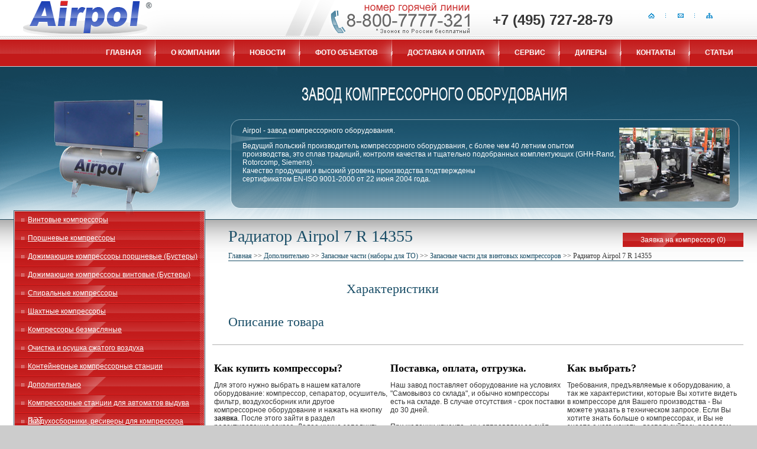

--- FILE ---
content_type: text/html; charset=UTF-8
request_url: http://comair.ru/catalog/dopolnitelno/spares/screw_sparelist/radiator-airpol-7-r-14355.html
body_size: 9660
content:
<!DOCTYPE html>
<html xmlns="http://www.w3.org/1999/xhtml">
	<head>
		<base href="http://comair.ru/"/>
		<meta charset="utf-8" />
		<title>Радиатор Airpol 7 R 14355 от Airpol, г. Москва</title>
		<meta name="description" lang="ru" content="Радиатор Airpol 7 R 14355 от Airpol, г. Москва" />
		<meta name="keywords" lang="ru" content="Радиатор Airpol 7 R 14355 от Airpol, г. Москва" />
		<meta name="google-site-verification" content="Dg5rl3SZLPli4I0gWTzi04ooPu8uJ50Utr9cwHG-LS4" />
		<link href="css/styles.css" type="text/css" rel="stylesheet" media="screen" />
		<link href="css/highslide.css" type="text/css" rel="stylesheet" media="screen" />
		<link rel="icon" href="images/icon.ico" type="image/x-icon" />
		<link rel="shortcut icon" href="images/icon.ico" type="image/x-icon" />
		<!--[if lt IE 9]><script src="http://html5shiv.googlecode.com/svn/trunk/html5.js"></script><![endif]-->
		
		<script src="http://ajax.googleapis.com/ajax/libs/jquery/1.10.1/jquery.min.js" type="text/javascript"></script>	
		<script src="js/jquery.cookie.js" type="text/javascript"></script>	
		<script src="js/jquery.json.js" type="text/javascript"></script>	
		
		<script>
			$(document).ready(function(){
				var data = $.cookie('doc_ids');
				var doc_ids = new Object();
				if (data) {
					doc_ids = eval('(' + data + ')');
					$('.zakaz .num').text(Object.size(doc_ids));
				}
				
			});
			
			$(document).on('click', '.remove-from-cart', function(){
				var data = $.cookie('doc_ids');
				var doc_ids = new Object();
				if (data) {
					doc_ids = eval('(' + data + ')');
				}
				doc_id = $(this).data('id');
				delete doc_ids[doc_id];
				
				$('.zakaz .num').text(Object.size(doc_ids));
				doc_ids = JSON.stringify(doc_ids);
				$.cookie('doc_ids',doc_ids,{path: '/'});
				
				var li_item = $(this).closest('li');
				li_item.fadeOut(300, function(){
					if (Object.size(doc_ids) == 0) {
						li_item.parent().fadeOut('200').prev('div').fadeOut('200').remove();
						li_item.parent().remove();
					} else {
						li_item.remove();
					}
				});
				
				
				return false;
			
			});
			
			$(document).on('click', '.clear-cart', function(){

				doc_ids = new Object();
				
				$('.zakaz .num').text(Object.size(doc_ids));
				doc_ids = JSON.stringify(doc_ids);
				$.cookie('doc_ids',doc_ids,{path: '/'});
				
				var li_item = $(this).parent().parent();
				li_item.fadeOut(300, function(){
					li_item.prev('div').fadeOut('200').remove();
					li_item.next('textarea').remove();
					li_item.remove();
				});
				
				
				return false;
			
			});
			
$(document).on('click', '.product-order', function(){
	
	var data = $.cookie('doc_ids');
	var doc_ids = new Object();
	if (data) {
		doc_ids = eval('(' + data + ')');
	}
	doc_id = $(this).data('doc_id');
	doc_ids[doc_id] = doc_id;
	$('.zakaz .num').text(Object.size(doc_ids));

	
	doc_ids = JSON.stringify(doc_ids);
	//alert(doc_ids);
	$.cookie('doc_ids',doc_ids,{path: '/'});
	
	$(this).css('background-image', 'linear-gradient(to bottom, #9dd53a 0%,#a1d54f 50%,#80c217 51%,#7cbc0a 100%)');
	$(this).prop('href','zakaz.html');
	$(this).text('Добавлено в завку!');
	
	return false;
});
	/*
$(document).on('click', '.product-order-remove', function(){
	var data = $.cookie('doc_ids')
	var doc_ids = new Object();

	if (data) {
		doc_ids = eval(data);
		doc_id = $(this).data('doc_id');
		delete doc_ids[doc_id];
		
		$.cookie('doc_ids',doc_ids );
	}
	
	return false;
});*/
	
Object.size = function(obj) {
    var size = 0, key;
    for (key in obj) {
        if (obj.hasOwnProperty(key)) size++;
    }
    return size;
};
</script>
		
		
		<!-- Очистка поля поиска от value  -->
		<script type="text/javascript">
			var defValue = '';
			function clearElem(obj){
 defValue = obj.value;
 obj.value = '';
}
function fillElem(obj){
 obj.value = defValue;
}
</script>
<!-- Очистка поля поиска от value -->

<!-- highslide -->
  <script type="text/javascript" src="js/highslide-with-gallery.js"></script>
  <script type="text/javascript">
  hs.graphicsDir = 'highslide/graphics/';
  hs.align = 'center';
  hs.transitions = ['expand', 'crossfade'];
  hs.outlineType = 'rounded-white';
  hs.fadeInOut = true;
  //hs.dimmingOpacity = 0.75;

  // Add the controlbar
  hs.addSlideshow({
  //slideshowGroup: 'group1',
  interval: 5000,
  repeat: false,
  useControls: true,
  fixedControls: 'fit',
  overlayOptions: {
  opacity: 0.75,
  position: 'bottom center',
  hideOnMouseOut: true
	}
  });
  </script>
<!-- highslide -->
		

</head>
<body>
	<div class="main">
			<div class="top">
		<div class="topline">
			<div class="logo"><a href="index.php"><img src="images/logo.gif" /></a></div>
			<div class="phone"><img src="images/phone.gif" /></div>
			<div style="width: 319px; height: 61px; position: absolute; right: 10%; top: 20px;"><p style="font-size: 24px; font-weight: 600;">+7 (495) 727-28-79</p></div>
			<div class="icons">
				<a href="#"><img src="images/ico_home.gif" /></a>
				<a href="#"><img src="images/ico_mail.gif" /></a>
				<a href="#"><img class="last" src="images/ico_map.gif" /></a>
			</div>
		</div>
		
		<div class="menu">
			<ul><li><a href="http://comair.ru/" title="Компрессоры Airpol - экономичные, надёжные, современные" >Главная</a></li>
<li><a href="/o-kompanii.html" title="Airpol - производитель винтовых компрессоров" >О компании</a></li>
<li><a href="/news.html" title="Новости" >Новости</a></li>
<li><a href="/foto-obektov.html" title="Фото объектов" >Фото объектов</a></li>
<li><a href="/dostavka-i-oplata.html" title="Доставка и оплата" >Доставка и оплата</a></li>
<li><a href="/servis.html" title="Сервис Airpol" >Сервис</a></li>
<li><a href="/kupit-kompressor.html" title="Дилеры" >Дилеры</a></li>
<li><a href="/contacts.html" title="Контакты" >Контакты</a></li>
<li class="last"><a href="/articles.html" title="Статьи" >Статьи</a></li>
</ul>
		</div>
		
		<div class="blue">
			<div class="blue_left"></div>
			<div class="blue_right"></div>
			<div class="compress"><img src="images/compress.png" /></div>
			<div class="slogan"><img src="images/slogan.gif" /></div>
			<div class="toptext">
				<p>Airpol - завод компрессорного оборудования. </p><br />
				<p>Ведущий польский производитель компрессорного оборудования, с более чем 40 летним опытом производства,  это сплав традиций, контроля качества и тщательно подобранных комплектующих (GHH-Rand, Rotorcomp, Siemens).<br /> Качество продукции и высокий уровень производства подтверждены <br />сертификатом EN-ISO 9001-2000 от 22 июня 2004 года.</p>
				<!--div class="load"><a href="assets/docs/catalog.pdf" download="">Скачать каталог </a></div-->
			</div>
			
			<img class="zavod" src="images/zavod.jpg" />
		</div>
	</div>
		<div class="center">
			<table>
				<tr>
					<td>
						<div class="left">
	<div class="leftm">
		<nav xmlns:v="http://rdf.data-vocabulary.org/#">
		<ul><li>
	<span typeof="v:Breadcrumb">
	<a rel="v:url" property="v:title" href="/catalog/vintovoj-vozdushny-kompressor.html" title="Винтовые компрессоры" >
		Винтовые компрессоры
	</a>
	
	</span>
</li>
<li>
	<span typeof="v:Breadcrumb">
	<a rel="v:url" property="v:title" href="/catalog/kompressor-porshnevoj.html" title="Поршневые компрессоры" >
		Поршневые компрессоры
	</a>
	
	</span>
</li>
<li>
	<span typeof="v:Breadcrumb">
	<a rel="v:url" property="v:title" href="/catalog/dozhimajushhij-kompressor.html" title="Дожимающие компрессоры поршневые (Бустеры)" >
		Дожимающие компрессоры поршневые (Бустеры)
	</a>
	
	</span>
</li>
<li>
	<span typeof="v:Breadcrumb">
	<a rel="v:url" property="v:title" href="/catalog/kompressor_booster.html" title="Дожимающие компрессоры винтовые (Бустеры) " >
		Дожимающие компрессоры винтовые (Бустеры) 
	</a>
	
	</span>
</li>
<li>
	<span typeof="v:Breadcrumb">
	<a rel="v:url" property="v:title" href="/catalog/spiral.html" title="Спиральные компрессоры" >
		Спиральные компрессоры
	</a>
	
	</span>
</li>
<li>
	<span typeof="v:Breadcrumb">
	<a rel="v:url" property="v:title" href="/catalog/shaht.html" title="Шахтные компрессоры" >
		Шахтные компрессоры
	</a>
	
	</span>
</li>
<li>
	<span typeof="v:Breadcrumb">
	<a rel="v:url" property="v:title" href="/catalog/kompressory-bezmaslyanye.html" title="Компрессоры безмасляные" >
		Компрессоры безмасляные
	</a>
	
	</span>
</li>
<li>
	<span typeof="v:Breadcrumb">
	<a rel="v:url" property="v:title" href="/catalog/ochistka-i-osushka-szhatogo-vozdukha.html" title="Очистка и осушка сжатого воздуха" >
		Очистка и осушка сжатого воздуха
	</a>
	
	</span>
</li>
<li>
	<span typeof="v:Breadcrumb">
	<a rel="v:url" property="v:title" href="/catalog/konteyner.html" title="Контейнерные компрессорные станции " >
		Контейнерные компрессорные станции 
	</a>
	
	</span>
</li>
<li class="active">
	<span typeof="v:Breadcrumb">
	<a rel="v:url" property="v:title" href="/catalog/dopolnitelno.html" title="Дополнительно" >
		Дополнительно
	</a>
	
	</span>
</li>
<li>
	<span typeof="v:Breadcrumb">
	<a rel="v:url" property="v:title" href="/catalog/kompressornaya-stanciya.html" title="Компрессорные станции для автоматов выдува ПЭТ" >
		Компрессорные станции для автоматов выдува ПЭТ
	</a>
	
	</span>
</li>
<li>
	<span typeof="v:Breadcrumb">
	<a rel="v:url" property="v:title" href="/catalog/vozduhosbornik-resiver.html" title="Воздухосборники, ресиверы для компрессора" >
		Воздухосборники, ресиверы для компрессора
	</a>
	
	</span>
</li>
<li>
	<span typeof="v:Breadcrumb">
	<a rel="v:url" property="v:title" href="/catalog/pnevmoshlang.html" title="Пневмошланг" >
		Пневмошланг
	</a>
	
	</span>
</li>
<li>
	<span typeof="v:Breadcrumb">
	<a rel="v:url" property="v:title" href="/catalog/example.html" title="Готовые решения..." >
		Готовые решения...
	</a>
	
	</span>
</li>
<li class="last">
	<span typeof="v:Breadcrumb">
	<a rel="v:url" property="v:title" href="/catalog/remont-kompressorov.html" title="Ремонт и техническое обслуживание компрессоров" >
		Ремонт и техническое обслуживание компрессоров
	</a>
	
	</span>
</li>
</ul>
		</nav>
	</div>
	
	<div class="search">
		<!---->
		
		<form id="ajaxSearch_form" action="/search.html" method="get">
			<fieldset>
				<p>Поиск по сайту</p>
				<label>
					<input id="ajaxSearch_input" style="vertical-align:top;" type="text" maxlength="100" size="28" name="s" value="" onfocus="clearElem(this); return false;">
				
					<button class="button" value="Найти!"><img src="images/search.gif" /></button>
				</label>
			</fieldset>
		</form>
		
	</div>
	
	<!-- airpul в России -->
	<div>
		<div style="position: absolute; margin-top: 32px; margin-left: 40px; color: white; font-size: 13px;">Московский офис</div>
		<div style="position: absolute; margin-top: 40px; margin-left: 165px; color: white; font-size: 12.5px;">+7 (495) 727 2879</div>
		<img src="images/telefon1.jpg" />
	</div>
	
	<div class="info">
		<div class="itop"></div>
		<div class="ibottom"></div>
		<div class="itxt">
			<h3>Наши сертификаты</h3>
			<p style="text-align: center;">
				<a href="assets/files/razreshenie_na_primenenie.pdf" target="_blank"><img src="assets/files/razreshenie_na_primenenie.png"></a>
				&nbsp;&nbsp;
				<a href="assets/files/sertificate_vintovie_i_busteri.pdf" target="_blank"><img src="assets/files/sertificate_vintovie_i_busteri.png"></a>
			</p>
		</div>
	</div>
	
	<div class="info">
		<div class="itop"></div>
		<div class="ibottom"></div>
		<div class="itxt">
			<p class="title"><a href="/news.html">Новости</a></p>
			<div class="tplnews">

	<div class="tplname"><p><a href="news/kompaniya-Airpol-postavila-moshhnejjshee-oborudovanie.html"><em style="font-style:normal; color:#a52a2a;"> Компания Airpol поставила мощнейшее оборудование </em></a></p></div>
	<img src="assets/images/news_img/rosmelt.jpg" />
	<p style="text-indent: 20px;
  color: #363636;
  font-family: Tahoma,Geneva,Kalimati,sans-serif;
	font-size: 12px;">на металлургический завод по производству чугуна в Мьянме</p>
	<br><br>
<br><br>

	<div class="tpldat">26.10.2015</div>
		<div style="float: right;"><a href="news/kompaniya-Airpol-postavila-moshhnejjshee-oborudovanie.html"><img width="66" hspace="10" height="10" border="0" alt="" src="images/more.gif" /></a></div>
	</div>

<hr /><div class="tplnews">

	<div class="tplname"><p><a href="news/kompaniya-Airpol-primet-uchastie-v-20-jj-mezhdunarodnojj-vystavke-agroprodmash.html"><em style="font-style:normal; color:#a52a2a;">Компания Airpol примет участие </em></a></p></div>
	<img src="assets/images/news_img/agroprodmash.jpg" />
	<p style="text-indent: 20px;
  color: #363636;
  font-family: Tahoma,Geneva,Kalimati,sans-serif;
	font-size: 12px;">в 20-й Международной выставке АГРОПРОДМАШ</p>
	<br><br>
<br><br>

	<div class="tpldat">29.09.2015</div>
		<div style="float: right;"><a href="news/kompaniya-Airpol-primet-uchastie-v-20-jj-mezhdunarodnojj-vystavke-agroprodmash.html"><img width="66" hspace="10" height="10" border="0" alt="" src="images/more.gif" /></a></div>
	</div>

<hr /><div class="tplnews">

	<div class="tplname"><p><a href="news/Airpol-otkryvaet-novuyu-liniyu.html"><em style="font-style:normal; color:#a52a2a;">С 24 ноября 2014 года завод Airpol открыл новую линию</em></a></p></div>
	<img src="assets/images/news_img/novost1.png" />
	<p style="text-indent: 20px;
  color: #363636;
  font-family: Tahoma,Geneva,Kalimati,sans-serif;
	font-size: 12px;">производство собственных винтовых пар Airpol.</p>
	<br><br>
<br><br>

	<div class="tpldat">25.11.2014</div>
		<div style="float: right;"><a href="news/Airpol-otkryvaet-novuyu-liniyu.html"><img width="66" hspace="10" height="10" border="0" alt="" src="images/more.gif" /></a></div>
	</div>

<hr />
		</div>
	</div>
	<div class="line"></div>
	
	
	<div class="info">
		<div class="itop"></div>
		<div class="ibottom"></div>
		<div class="itxt">
			<!--<h3>Опрос</h3>
<form name="vtr1" method="post" action="/index.php?">
<p><strong>Какой винтовой компрессор у Вас?</strong></p><input type="radio" value="15" name="vot_">белорусский (Remeza, Stiller) (11%)&nbsp;&nbsp;<img width="11" height="8" border="1" class="ims-opros" src="images/v_px1.gif"><br><input type="radio" value="16" name="vot_">российский (ЧКЗ, Акрон, Бежецк) (10%)&nbsp;&nbsp;<img width="10" height="8" border="1" class="ims-opros" src="images/v_px2.gif"><br><input type="radio" value="18" name="vot_">польский (Airpol) (16%)&nbsp;&nbsp;<img width="16" height="8" border="1" class="ims-opros" src="images/v_px3.gif"><br><input type="radio" value="19" name="vot_">итальянский (Fiac, Fini, Abac) (12%)&nbsp;&nbsp;<img width="12" height="8" border="1" class="ims-opros" src="images/v_px4.gif"><br><input type="radio" value="20" name="vot_">шведский (Atlas Copco) (15%)&nbsp;&nbsp;<img width="15" height="8" border="1" class="ims-opros" src="images/v_px5.gif"><br><input type="radio" value="21" name="vot_">немецкий (Boge, Bauer, Kaeser) (10%)&nbsp;&nbsp;<img width="10" height="8" border="1" class="ims-opros" src="images/v_px6.gif"><br><input type="radio" value="28" name="vot_">США (Gardner Denver, Ingersoll Rand) (8%)&nbsp;&nbsp;<img width="8" height="8" border="1" class="ims-opros" src="images/v_px7.gif"><br><input type="radio" value="35" name="vot_">другое (14%)&nbsp;&nbsp;<img width="14" height="8" border="1" class="ims-opros" src="/img/v_px8.gif"><br><input type="hidden" value="1" name="vt_post"><input type="hidden" value="3" name="vt_id">

<div style="cursor:hand;" onclick="document.vtr1.submit();">
<img width="87" vspace="5" hspace="10" height="24" border="0" align="middle" alt="голосовать" src="images/golos.gif">
</div>
</form>-->
			<section class="info-list">
				<h3><a href="poleznaya-informaciya.html">Полезная информация</a></h3>
				<article>
	<p><a href="poleznaya-informaciya/kompressory.html">Компрессоры</a></p>
	<div><noindex>Компрессоры воздушные, динамические, объемные. Производство компрессоров в промышленности: производительность, отзывы</noindex></div>
	<div><a href="poleznaya-informaciya/kompressory.html"><img width="66" hspace="10" height="10" src="images/more.gif"></a></div>
</article><article>
	<p><a href="poleznaya-informaciya/sistemy-podgotovki-vozduha.html">Системы подготовки воздуха</a></p>
	<div><noindex>Системы подготовки воздуха. Воздух после компрессора, как поршневого, так и винтового, вообще говоря, непригоден для непосредственного использования.</noindex></div>
	<div><a href="poleznaya-informaciya/sistemy-podgotovki-vozduha.html"><img width="66" hspace="10" height="10" src="images/more.gif"></a></div>
</article><article>
	<p><a href="poleznaya-informaciya/filtr-szhatogo-vozduha.html">Фильтр сжатого воздуха</a></p>
	<div><noindex>Фильтр сжатого воздуха в Москве необходим на любом производстве, где используют пневмооборудование, в каждой сфере деятельности, где к чистоте воздушного потока по международным и российским стандартам предъявлены жесткие требования. Это пищевая промышленность, медицина, фармацевтика и т.п. Когда компрессор работает</noindex></div>
	<div><a href="poleznaya-informaciya/filtr-szhatogo-vozduha.html"><img width="66" hspace="10" height="10" src="images/more.gif"></a></div>
</article><article>
	<p><a href="poleznaya-informaciya/princip-raboty-kompressora.html">Винтовые компрессоры Airpol -компрессоры №1 в Европе . Принцип работы</a></p>
	<div><noindex>Принцип работы винтового компрессора
Винтовой компрессор - ротационный компрессор, в котором сжатие среды достигается с помощью двух сцепленных между собой роторов с винтовыми зубьями.</noindex></div>
	<div><a href="poleznaya-informaciya/princip-raboty-kompressora.html"><img width="66" hspace="10" height="10" src="images/more.gif"></a></div>
</article><article>
	<p><a href="poleznaya-informaciya/kompressornoe-oborudovanie.html">Ростехнадзор. Как установить компрессорное оборудование в соответствии с многочисленными требованиями?</a></p>
	<div><noindex>Ростехнадзор. Как установить компрессорное оборудование в соответствии с многочисленными требованиями?....</noindex></div>
	<div><a href="poleznaya-informaciya/kompressornoe-oborudovanie.html"><img width="66" hspace="10" height="10" src="images/more.gif"></a></div>
</article>
			</section>		
		</div>
	</div>

</div>
					</td>
					<td>
						<div class="content">
						<a class="zakaz" href="zakaz.html">Заявка на компрессор (<span class="num">0</span>)</a>	
							<h1>Радиатор Airpol 7 R 14355</h1>
							<div xmlns:v="http://rdf.data-vocabulary.org/#"><span class="B_crumbBox"><span typeof="v:Breadcrumb"><span class="B_firstCrumb" typeof="v:Breadcrumb"><a class="B_homeCrumb" href="/" title="Компрессоры Airpol - экономичные, надёжные, современные" rel="v:url" property="v:title">Главная</a></span></span> >> <span typeof="v:Breadcrumb"><a class="B_crumb" href="/catalog/dopolnitelno.html" title="Дополнительно" rel="v:url" property="v:title">Дополнительно</a></span> >> <span typeof="v:Breadcrumb"><a class="B_crumb" href="/catalog/dopolnitelno/spares.html" title="Запасные части (наборы для ТО)" rel="v:url" property="v:title">Запасные части (наборы для ТО)</a></span> >> <span typeof="v:Breadcrumb"><a class="B_crumb" href="/catalog/dopolnitelno/spares/screw_sparelist.html" title="Запасные части для винтовых компрессоров" rel="v:url" property="v:title">Запасные части для винтовых компрессоров</a></span> >> <span typeof="v:Breadcrumb"><span class="B_lastCrumb" typeof="v:Breadcrumb"><span class="B_currentCrumb">Радиатор Airpol 7 R 14355</span></span></span></span></div>
							
							
							<br />

							<div class="catalog">
								<div class="product-images"><table></table></div>
	<div class="product-chars">
		<h3>Характеристики</h3>
		<table></table>
	</div>
	<div style="clear: both;"></div>
	<h3>Описание товара</h3>
	
							</div>
							<div style="clear: both;">
								<!--bsm_start-->
								
								<!--bsm_finish-->
							</div>
						</div>
								<hr />
			<noindex>
		<table class="advice">
			<tr>
				<td>
					<h4>Как купить компрессоры?</h4>
					 Для этого нужно выбрать в нашем каталоге оборудование: компрессор, сепаратор, осушитель, фильтр, воздухосборник или другое компрессорное оборудование и нажать на кнопку <strong>заявка</strong>. После этого зайти в раздел редактирование заказа. Далее нужно заполнить контактную информацию и отправить заказ нам. Получив Ваш заказ на компрессор, менеджер в ближайшее время свяжется с Вами по телефону или электронной почте для уточнения и согласования. Далее мы отправим коммерческое предложение на компрессоры и оборудование Airpol.
				</td>
				<td>
					<h4>Поставка, оплата, отгрузка.</h4>
					 Наш завод поставляет оборудование на условиях "Самовывоз со склада", и обычно компрессоры есть на складе. В случае отсутствия - срок поставки до 30 дней.
					<br>
					<br>
					При желании клиента - мы отправляем за счёт клиента, груз - транспортной компанией, по всей России. Оплатить товар Вы можете только безналичным расчётом по этим реквизитам.
				</td>
				<td>
					<h4>Как выбрать?</h4>
					Требования, предъявляемые к оборудованию, а так же характеристики, которые Вы хотите видеть в компрессоре для Вашего производства - Вы можете указать в техническом запросе. Если Вы хотите знать больше о компрессорах, и Вы не знаете с чего начать - воспользуйтесь разделом статьи на нашем сайте. Обязательно укажите желаемую чистоту очистки воздуха, условия работы компрессора, желаемый тип питания привода (электрический, дизельный).
				</td>
			</tr>
		</table>
</noindex>
		<hr />
						<!--		<img src="images/title_kat.gif">
		<div class="catalog">
				<a class="category" href="catalog/osushiteli-vozduha.html"><div style="text-align: left;
font-size: 16px;
position: absolute;
margin: 230px 0px 0px 10px;">от 850 €</div>
		<img src="images/var1.png" width="50px" style="width: 110px;
margin-left: 82px;
margin-top: 164px;
position: absolute;"/>
	<img src="assets/images/catalog/OP-300elg86r.jpg" width="200px"/>
	<span class="title">Осушители воздуха</span>
	
	<!---->
</a>
<!--<div class="block">
				<div><img src="assets/images/catalog/OP-300elg86r.jpg" /></div>
				<h4><a href="catalog/osushiteli-vozduha.html">Осушители воздуха</a></h4>
				<p><a href="catalog/osushiteli-vozduha.html"></a></p>
				<img src="images/order.gif" /><a href="catalog/osushiteli-vozduha.html"><img src="images/more_cat.gif" /></a>
			</div>-->	<a class="category" href="catalog/separatory-ciklonnogo-tipa.html"><div style="text-align: left;
font-size: 16px;
position: absolute;
margin: 230px 0px 0px 10px;">от 170 €</div>
		<img src="images/var1.png" width="50px" style="width: 110px;
margin-left: 82px;
margin-top: 164px;
position: absolute;"/>
	<img src="assets/images/catalog/STH-3009Jp0oX.jpg" width="200px"/>
	<span class="title">Сепараторы циклонного типа</span>
	
	<!---->
</a>
<!--<div class="block">
				<div><img src="assets/images/catalog/STH-3009Jp0oX.jpg" /></div>
				<h4><a href="catalog/separatory-ciklonnogo-tipa.html">Сепараторы циклонного типа</a></h4>
				<p><a href="catalog/separatory-ciklonnogo-tipa.html"></a></p>
				<img src="images/order.gif" /><a href="catalog/separatory-ciklonnogo-tipa.html"><img src="images/more_cat.gif" /></a>
			</div>-->	<a class="category" href="catalog/vinboost.html"><div style="text-align: left;
font-size: 16px;
position: absolute;
margin: 230px 0px 0px 10px;">от 30000 €</div>
		<img src="images/var1.png" width="50px" style="width: 110px;
margin-left: 82px;
margin-top: 164px;
position: absolute;"/>
	<img src="assets/images/catalog/300LPtVXT.jpg" width="200px"/>
	<span class="title">Дожимающие  винтовые компрессоры </span>
	
	<!---->
</a>
<!--<div class="block">
				<div><img src="assets/images/catalog/300LPtVXT.jpg" /></div>
				<h4><a href="catalog/vinboost.html">Дожимающие  винтовые компрессоры </a></h4>
				<p><a href="catalog/vinboost.html"></a></p>
				<img src="images/order.gif" /><a href="catalog/vinboost.html"><img src="images/more_cat.gif" /></a>
			</div>-->	<a class="category" href="catalog/kompressory-s-pryamym-privodom.html"><div style="text-align: left;
font-size: 16px;
position: absolute;
margin: 230px 0px 0px 10px;">от 13000 €</div>
		<img src="images/var1.png" width="50px" style="width: 110px;
margin-left: 82px;
margin-top: 164px;
position: absolute;"/>
	<img src="assets/images/catalog/90-110- 300OBtCpC.jpg" width="200px"/>
	<span class="title">Компрессоры с прямым приводом</span>
	
	<!---->
</a>
<!--<div class="block">
				<div><img src="assets/images/catalog/90-110- 300OBtCpC.jpg" /></div>
				<h4><a href="catalog/kompressory-s-pryamym-privodom.html">Компрессоры с прямым приводом</a></h4>
				<p><a href="catalog/kompressory-s-pryamym-privodom.html"></a></p>
				<img src="images/order.gif" /><a href="catalog/kompressory-s-pryamym-privodom.html"><img src="images/more_cat.gif" /></a>
			</div>-->	<a class="category" href="catalog/kompressory-s-remennym-privodom.html"><div style="text-align: left;
font-size: 16px;
position: absolute;
margin: 230px 0px 0px 10px;">от 3700 €</div>
		<img src="images/var1.png" width="50px" style="width: 110px;
margin-left: 82px;
margin-top: 164px;
position: absolute;"/>
	<img src="assets/images/catalog/15-22-300Fn79bm.jpg" width="200px"/>
	<span class="title">Компрессоры с ременным приводом</span>
	
	<!---->
</a>
<!--<div class="block">
				<div><img src="assets/images/catalog/15-22-300Fn79bm.jpg" /></div>
				<h4><a href="catalog/kompressory-s-remennym-privodom.html">Компрессоры с ременным приводом</a></h4>
				<p><a href="catalog/kompressory-s-remennym-privodom.html"></a></p>
				<img src="images/order.gif" /><a href="catalog/kompressory-s-remennym-privodom.html"><img src="images/more_cat.gif" /></a>
			</div>-->			
			<div class="redline"></div>
		</div>-->
					</td>
				</tr>
		</table>
	</div>
		<div class="bottom">
		<div class="bleft">
			<p style="margin: 10px 0px 0px 38px;">&copy; Airpol</p>
			<p style="margin: 10px 0px 0px 38px;"><a href="privacy-policy.html" style="color: #fff;">Политика конфиденциальности</a></p>
			<p style="margin: 8px 0px 0px 38px;">
			<div style="display: none;" itemscope="" itemtype="http://schema.org/LocalBusiness">
				<a itemprop="url" href="http://comair.ru/" title="Airpol">
					<span itemprop="name">Airpol</span>
				</a>
				<div itemprop="telephone" >+7(495) 727-2879</div>
				<div itemprop="email">air@comair.ru</div>
				<time itemprop="openingHours" datetime="пн.—пт. 9:00 — 18:00">пн.—пт. 9:00 — 18:00</time>
				<img itemprop="image" src="images/logo.gif" alt="Airpol">
				<div itemprop="address" itemscope="" itemtype="http://schema.org/PostalAddress">
					<span itemprop="postalCode">121596</span>, 
					<span itemprop="addressLocality">Москва</span>, 
					<span itemprop="streetAddress">ул. Толбухина, д.8, стр 1</span>
				</div>
			</div>
			<!--LiveInternet counter--><script type="text/javascript"><!--
document.write("<a href='//www.liveinternet.ru/click' "+
"target=_blank><img src='//counter.yadro.ru/hit?t44.13;r"+
escape(document.referrer)+((typeof(screen)=="undefined")?"":
";s"+screen.width+"*"+screen.height+"*"+(screen.colorDepth?
screen.colorDepth:screen.pixelDepth))+";u"+escape(document.URL)+
";"+Math.random()+
"' alt='' title='LiveInternet' "+
"border='0' width='31' height='31'><\/a>")
//--></script><!--/LiveInternet-->

<a href="http://top100.rambler.ru/cgi-bin/stats_top100.cgi?1006695"><img width="88" height="31" border="0" alt="Rambler's Top100" src="http://top100-images.rambler.ru/top100/banner-88x31-rambler-darkblue2.gif"></a>

<!-- Yandex.Metrika informer -->
<a rel="nofollow" target="_blank" href="http://metrika.yandex.ru/stat/?id=23570911&amp;from=informer"><img title="Яндекс.Метрика: данные за сегодня (просмотры, визиты и уникальные посетители)" alt="Яндекс.Метрика" style="width:88px; height:31px; border:0;" src="//bs.yandex.ru/informer/23570911/3_0_FFFFFFFF_EFEFEFFF_0_pageviews"></a>
<!-- /Yandex.Metrika informer -->

<!-- Yandex.Metrika counter -->
<script type="text/javascript">
(function (d, w, c) {
    (w[c] = w[c] || []).push(function() {
        try {
            w.yaCounter23570911 = new Ya.Metrika({id:23570911,
                    webvisor:true,
                    clickmap:true,
                    trackLinks:true,
                    accurateTrackBounce:true});
        } catch(e) { }
    });

    var n = d.getElementsByTagName("script")[0],
        s = d.createElement("script"),
        f = function () { n.parentNode.insertBefore(s, n); };
    s.type = "text/javascript";
    s.async = true;
    s.src = (d.location.protocol == "https:" ? "https:" : "http:") + "//mc.yandex.ru/metrika/watch.js";

    if (w.opera == "[object Opera]") {
        d.addEventListener("DOMContentLoaded", f, false);
    } else { f(); }
})(document, window, "yandex_metrika_callbacks");
</script>
<noscript><div><img src="//mc.yandex.ru/watch/23570911" style="position:absolute; left:-9999px;" alt="Компрессор" /></div></noscript>
<!-- /Yandex.Metrika counter -->
				
<!-- Google Analytics -->				
				<script>
  (function(i,s,o,g,r,a,m){i['GoogleAnalyticsObject']=r;i[r]=i[r]||function(){
  (i[r].q=i[r].q||[]).push(arguments)},i[r].l=1*new Date();a=s.createElement(o),
  m=s.getElementsByTagName(o)[0];a.async=1;a.src=g;m.parentNode.insertBefore(a,m)
  })(window,document,'script','https://www.google-analytics.com/analytics.js','ga');

  ga('create', 'UA-82996026-1', 'auto');
  ga('send', 'pageview');

</script>
				<!-- /Google Analytics -->				
				
				
<img width="1" height="1" border="0" alt="Компрессорный завод" src="http://counter.rambler.ru/top100.cnt?1006695"></p>
				<a href="articles.html">Статьи</a>
		</div>

		<div class="f2">
			<div class="fc_1 fc_b fc_br">Адрес:</div><div class="fc_2">121596, г. Москва, ул. Толбухина 8, стр 1</div>
				<div class="clr">&nbsp;</div>

			<div class="fc_1 fc_b">Тел./Факс:</div><div class="fc_2">+7 (495) 727-28-79</div>
				<div class="clr">&nbsp;</div>

			<div class="fc_1 fc_b">E-mail:</div><div class="fc_2"><a class="as4 padd1" style="color: #FFFFFF;" href="mailto:air@comair.ru">air@comair.ru</a></div>
				<div class="clr">&nbsp;</div>
		</div>
		<div class="bright">
			<p><div class="delta" style="margin-left: 50px;"><img src="assets/images/delta_100_text2.png" alt="delta" title="delta" /></div></p>		
		</div>
	</div>
</div>

</body>
</html>

--- FILE ---
content_type: text/css
request_url: http://comair.ru/css/styles.css
body_size: 2988
content:
body { margin:0px; padding:0px; color:#363636; font-family:Tahoma,Geneva,Kalimati,sans-serif; font-size:12px; background:#ccc;}

a { color:#1a4e67; text-decoration:underline;}
a:hover { color:#CE0D1D; text-decoration:none;}

h1, .pagetitle { color:#1a4e67; font-size:28px; padding: 0; line-height: 32px;margin: 10px 0;font-weight: normal;font-family: "Trebuchet MS" }
h2 { color:#1a4e67; font-size:25px; padding: 0; line-height: 29px;margin: 10px 0;font-weight: normal;font-family: "Trebuchet MS" }
h3 { color:#1a4e67; font-size:22px; padding: 0; line-height: 26px;margin: 10px 0;font-weight: normal;font-family: "Trebuchet MS" }
h4 { color:#000; font-size:19px; padding: 0; line-height: 23px;margin: 10px 0;font-weight: normal;font-family: "Trebuchet MS" }


p {
	font-size: 12px;
	line-height: 14px;
	margin: 7px 0;
}

.B_crumbBox {
	display: block;
	margin: 10px 0;
	font-family: "Trebuchet MS";
	/*border-top: 1px solid #1a4e67;*/
	border-bottom: 1px solid #1a4e67;
}
.B_crumbBox a{
	text-decoration: none;
}

img { border:0;}

td { vertical-align:top;}

hr { border-style:solid none none; border-width:1px 0px 0px; border-color:#b0b0b0; clear:both; height:0px; margin:15px 0px;}

.main { max-width:1500px; min-width:1000px; width:100%; min-height:890px; margin:0 auto; background:#fff;}

.top { width:100%;}

.topline { width:100%; height:66px; background:#f4f4f4 url('../images/bg.gif') repeat-x; position:relative;}

.logo { float:left; width:301px; height:61px;}
.phone { margin:auto; width:319px; height:61px;}
.icons { width:200px; position:absolute; right:0px; top:20px;}
.icons img { padding:0px 19px 0px 16px; background:url('../images/ico_bg.gif') right no-repeat;}
.icons .last { background:none;}

.menu { width:100%; height:47px; background:#c93030 url('../images/bg.gif') repeat-x 0px -66px;}
.menu ul { float:right; list-style:none; padding:0px; margin:0px 15px 0px 0px;}
.menu ul li { float:left; height:47px; background:url('../images/bg_menu.gif') right no-repeat; text-transform:uppercase;}
.menu ul li a { display:block; color:#fff; font-weight:bold; padding:0px 25px; line-height:47px; text-decoration:none;}
.menu ul li a:hover { background:url('../images/bg_menu_act.gif') center no-repeat;}
.menu ul .active a {color:#fff;}
.menu ul .last { background:none;}

.blue { width:100%; height:258px; background:#174961 url('../images/bg_blue.gif') repeat-x; position:relative; color:#fff;}
.blue_left { width:543px; height:258px; position:absolute; left:0px; top:0px; background:url('../images/bg_blue_left.gif') no-repeat;}
.blue_right { width:453px; height:258px; position:absolute; right:0px; top:0px; background:url('../images/bg_blue_right.gif') no-repeat;}
.compress { width:186px; height:200px; z-index:99; position:absolute; top:54px; left:90px;}
.slogan { width:450px; height:29px; margin:auto; top:34px; left:94px; position:relative;}
.toptext { font-size:11px; height:125px; left:0px; position:absolute; top:101px; width:100%;}
.toptext p { margin:0px; padding:0px 230px 0px 410px;}
.toptext a {color: #fff; text-decoration: none;}
.toptext a:hover {color: #fff; text-decoration: none;}
.zavod { position:absolute; height:125px; right:46px; top:103px; width:187px;}

.center { width:100%; box-sizing:border-box; background:#fff url('../images/bg.gif') repeat-x 0px -201px; padding:0px 20px;}

.left { width:322px; font-size:15px; margin-right:10px;}
.leftm { width:322px; margin-top:-18px; border:1px solid #395e71; position:relative; z-index:98; margin-bottom:22px;}
.leftm ul { list-style:none; padding:0px; margin:0px; border:1px solid #ecb9b9;}
.leftm ul li { height:31px; font-size:12px;}
.leftm ul li a { display:block; background:url('../images/bg_leftmenu.gif') no-repeat 0px 0px; color:#fff; height:31px; line-height:29px; padding-left:22px;}
.leftm ul li a:hover { background:url('../images/bg_leftmenu_h.gif') no-repeat 0px 0px;}

.search { background:url('../images/bg_search.gif') no-repeat; color:#fff; font-size:12px; height:68px; left:0; margin-bottom:22px; margin-left:2px; padding-left:7px; position:relative; top:0; width:322px;}
.search p { padding-top:7px; margin:0px;}
.search input, .search button { background:url('../images/bg_tovar.gif') repeat-x 0px -166px; border:1px solid #3794c3; font-size:13px; margin-top:11px; padding:3px 0;}
.search input.button, .search button.button { background:none; border:none; margin-bottom:-9px;}
fieldset { border:0; margin:0px; padding:0px;}
.search button.button {
	height: 30px;margin: 10px 0 0 0;
}

.info {
	background:url('../images/bg_quiz.gif') repeat-y;
	color:#464646;
	font-size:10px;
	margin: 15px 0 15px 5px;
	width:318px;
	min-height:180px;
	padding:12px;
	position:relative;
	box-sizing:border-box;
}
.info img {
	border: 1px solid #999;
	padding: 1px;
}
.itop { background:url('../images/bg_quiz2.gif') no-repeat top; width:318px; height:92px; position:absolute; top:0; left:0;}
.ibottom { background:url('../images/bg_quiz2.gif') no-repeat bottom; width:318px; height:113px; position:absolute; bottom:0; left:0;}
.itxt { position:relative; z-index:99; font-size:10px;}
.info h3 { text-transform:uppercase; color:#194860; font-size:12px; font-weight:bold; margin:0px 0px 13px 0px;}
.info form { border-bottom:1px solid #b0b0b0; padding-bottom:15px; font-size:12px;}
.info .title { text-transform:uppercase; color:#194860; font-weight:bold; font-size:12px; margin:13px 0px;}
.itxt div { text-align:right;}
.itxt p { margin:0px;}
.line { background: url('../images/bg_punktir.gif') repeat-x; width:auto; height:1px; margin:10px 0px;}

.info-list h3 {
	text-transform:uppercase;
	color:#194860; font-weight:bold; font-size:12px; margin:0 0 15px;
}
.info-list article {
	margin: 15px 0;
	padding: 0 0 15px 0;
	border-bottom: 1px dotted #CCC;
}
.info-list h4 {
	font-size: 12px;
	font-family: "Trebuchet MS",Helvetica,Jamrul,sans-serif;
}

.content { padding-left:27px;}
.content p { text-indent:20px; /*margin:0px;*/}

a.zakaz{ background:url('../images/bg_leftmenu.gif') no-repeat center -3px #f00; color:#fff; float:right; margin-top:10px; padding:5px 30px; text-decoration:none;}

.allnews { background:url('../images/bg_leftmenu.gif') no-repeat center -3px #f00; color:#fff; float:right; font-weight:bold; margin-top:0; padding:5px; text-decoration:none;}
a.allnews:hover { text-decoration:none;}

.news { width:100%; min-height: 140px; display: block;}
.news > img { display: block; float:left; }
.news div { float: right; width: 85%;}
.news span { font-weight:700;}
.news em { font-style:normal; color:#a52a2a;}
.news p { margin:0px;}
.news .more { text-align:right; float:right; margin-top:30px;}

.tplnews {width:100%; min-height: 90px; display: block;}
.tplname { text-align: left; margin-bottom: 15px;}
.tplname > p{ color:#000; font-size:16px; padding: 0; line-height: 20px;margin: 10px 0;font-weight: normal;font-family: "Trebuchet MS"}
.tplnews > img {float: left; margin-top: 10px; width:50px}
/*.tplnews p {text-indent: 20px; color: #363636; font-family: Tahoma,Geneva,Kalimati,sans-serif; font-size: 12px;}*/
.tpldat {font-weight: 700; color: #363636; font-family: Tahoma,Geneva,Kalimati,sans-serif; font-size: 12px; float: left;}


.advice { width:100%;}
.advice td { width:33%; vertical-align:top;}
.advice h4 { font-size:18px; font-weight:bold; margin:10px 0px;}

.catalog { width:100%; overflow:hidden; /*margin-top:20px;*/}
.product {
	background:url('../images/bg_category.png') repeat-x;
	border:1px solid #bebebe;
	/*text-align:center;*/
	margin: 0 5px 15px;
	padding:0;
	overflow: hidden;
	position: relative;
}
.product-images {
	padding: 17px 10px 10px;
	width: 175px;
	float: left;
}
.product h3 { 
	font-size:18px;
	font-weight:normal;
	margin: 10px 10px 10px 200px;
	border-bottom: 1px solid #bebebe;
}
.product h3 a {
	text-decoration:none;
}
.product:hover {
	-webkit-box-shadow: 0px 0px 2px 0px rgba(50, 50, 50, 0.75);
	-moz-box-shadow:    0px 0px 2px 0px rgba(50, 50, 50, 0.75);
	box-shadow:         0px 0px 2px 0px rgba(50, 50, 50, 0.75);
}
.product-chars {
	margin: 10px 10px 10px 200px;
}
.product-chars td {
	padding: 2px;
}
.product-button {
	position: absolute;
	bottom: 5px;
	right: 5px;
}
.product-button a {
	display: inline-block;
	padding: 5px;
	color: #FFF;
	text-decoration: none;
	background: url('../images/bg_leftmenu.gif') repeat-x center center;
	/*border-radius: 5px;*/
	border: 1px solid #555;
	height: 16px;
	line-height: 16px;
	overflow: hidden;
}
.product-order {
	line-height: 12px;
}

.category {
	display: block;
	background: url('../images/bg_category.png') repeat-x;
	border:1px solid #bebebe;
	width: 200px;
	height: 260px;
	text-align:center;
	float:left;
	margin: 0px 8px 20px 8px;
	padding: 20px 0 0 0;
	text-decoration: none;
}
.category:hover {
	-webkit-box-shadow: 0px 0px 2px 0px rgba(50, 50, 50, 0.75);
	-moz-box-shadow:    0px 0px 2px 0px rgba(50, 50, 50, 0.75);
	box-shadow:         0px 0px 2px 0px rgba(50, 50, 50, 0.75);
}
.category img{
	padding:0;
	margin: 0;
}

.category .title{
	font-size: 14px;
}

.redline { width:100%; height:30px; background:#a52a2a; clear:both;}

.bottom { background:url('../images/bg.gif') repeat-x 0px -113px #17465c; color:#fff; height:88px; left:0; position:relative; top:0; width:100%;}
.counters { padding-top:20px; text-align:center; width:100%;}

.bleft { background:url('../images/bg_bottom.gif') repeat-x; height:88px; left:0; position:absolute; top:0; width:270px;}
.bleft p { margin:30px 0px 0px 38px;}
.bleft a { color:#57a4da; text-decoration:underline;}
.bleft a:hover { text-decoration:none;}

.bright { background:url('../images/bg_bottom.gif') repeat-x 0px -88px; height:88px; position:absolute; right:0; top:0; width:270px;}
.bright p { margin:30px 0px 0px 130px;}

.clr { clear:both; height: 3px;}

div.hiddenn {
	display: none;
	font: 14px Verdana;
	padding: 0px 0px 0px 100px;
}
h2.botdash {
	padding: 0px 0px 0px 0px;
	cursor: pointer;
	font: 20px Verdana;
	text-decoration: underline;
	position: relative;
}
.nicetable {
	border-collapse: collapse;
}
.nicetable td, .nicetable th {
	border: 1px solid #CCC;
	padding: 4px;
}
.nicetable tr:hover td {
	background: #F4f4f4;
}
.nicetable th {
	background: #CB4646;
	color: #FFF;
	border: 1px solid #601E1E;
}

/*AjaxSearch*/
.Search_res {
text-indent: 20px; 
margin-top: 20px;
margin-bottom: 20px;
font-weight: bold;
 }
.Res_name {
margin-bottom: 20px;
}
.Res_bread {
margin-bottom: 20px;
margin-left: 20px;
}

.nice-list {
	padding: 0;
	list-style: none;
	font-family: "Trebuchet MS";
}

form .errors {
	margin-bottom: 10px;
	color: #F00;
}


.delta{opacity: 0.3;}
.delta:hover{opacity: 1;}

.catalog-filter {
	border: 1px solid #AAA;
	padding: 0px 10px 0px;
	background: #F7F7F7;
	border-radius: 5px;
	margin: 0 0 10px 0;
}
.catalog-filter input, .catalog-filter select {
	line-height: 20px;
	font-size: 12px;
	margin: 0 10px 10px 0;
}

.btn-find {
	display: inline-block;
	padding: 5px;
	color: #FFF;
	text-decoration: none;
	background: url('../images/bg_leftmenu.gif') repeat-x center center;
	/*border-radius: 5px;*/
	border: 1px solid #555;
	height: 33px;
	font-weight: bold;
	overflow: hidden;
	cursor: pointer;
}

.fc_1 {
	float: left;
	width: 70px;
	margin: 0px 10px 3px 0px;
	text-align: right;
}
.fc_2 {
	float: left;
	display: block;
	margin: 0px 20px 3px 0px;
}
.fc_br {
	margin-bottom: 0px;
}
.fc_b {
	font-weight: 600;
}
.f2 {
	float: left;
    width: 420px;
    font-size: 11px;
    position: relative;
    margin-left: 40%;
    padding: 14px;
}

.load {
	margin: 0px;
    padding: 0px 230px 0px 410px;
}

.load a {
	font-size: 19px;
    text-decoration: underline;
}
.load a:hover {
	color:#2B4071
}

--- FILE ---
content_type: text/plain
request_url: https://www.google-analytics.com/j/collect?v=1&_v=j102&a=1808617744&t=pageview&_s=1&dl=http%3A%2F%2Fcomair.ru%2Fcatalog%2Fdopolnitelno%2Fspares%2Fscrew_sparelist%2Fradiator-airpol-7-r-14355.html&ul=en-us%40posix&dt=%D0%A0%D0%B0%D0%B4%D0%B8%D0%B0%D1%82%D0%BE%D1%80%20Airpol%207%20R%2014355%20%D0%BE%D1%82%20Airpol%2C%20%D0%B3.%20%D0%9C%D0%BE%D1%81%D0%BA%D0%B2%D0%B0&sr=1280x720&vp=1280x720&_u=IEBAAEABAAAAACAAI~&jid=542277546&gjid=1865242185&cid=2011432006.1769521324&tid=UA-82996026-1&_gid=341628346.1769521324&_r=1&_slc=1&z=1873010872
body_size: -448
content:
2,cG-37W6EPQVB7